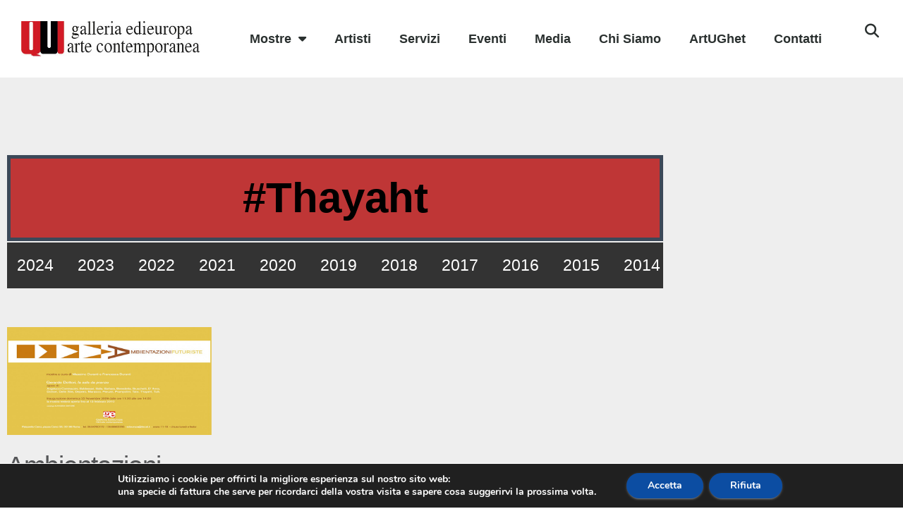

--- FILE ---
content_type: text/css
request_url: https://www.galleriaedieuropa.it/wp-content/uploads/elementor/css/post-4513.css?ver=1768191355
body_size: 1858
content:
.elementor-kit-4513{--e-global-color-primary:#000405;--e-global-color-secondary:#900603;--e-global-color-text:#0D0000;--e-global-color-accent:#900603;--e-global-color-b647673:#226DC4;--e-global-typography-primary-font-family:"Arial";--e-global-typography-primary-font-size:70px;--e-global-typography-primary-font-weight:bold;--e-global-typography-primary-line-height:1.3em;--e-global-typography-secondary-font-family:"Arial";--e-global-typography-secondary-font-weight:500;--e-global-typography-text-font-family:"Arial";--e-global-typography-text-font-size:12px;--e-global-typography-text-font-weight:400;--e-global-typography-accent-font-family:"Arial";--e-global-typography-accent-font-weight:500;--e-global-typography-9cb7827-font-family:"Arial";--e-global-typography-9cb7827-font-size:23px;--e-global-typography-9cb7827-font-weight:500;--e-global-typography-9cb7827-line-height:1.3em;--e-global-typography-b3808c0-font-family:"Arial";--e-global-typography-b3808c0-font-size:18px;--e-global-typography-b3808c0-font-weight:400;--e-global-typography-b3808c0-line-height:1.5em;--e-global-typography-b3808c0-letter-spacing:-0.3px;--e-global-typography-75006c0-font-size:12px;}.elementor-kit-4513 e-page-transition{background-color:#FFBC7D;}.elementor-kit-4513 h1{color:#A21111;font-size:60px;}.elementor-kit-4513 h2{color:#912502;font-size:60px;}.elementor-section.elementor-section-boxed > .elementor-container{max-width:950px;}.e-con{--container-max-width:950px;}.elementor-widget:not(:last-child){margin-block-end:20px;}.elementor-element{--widgets-spacing:20px 20px;--widgets-spacing-row:20px;--widgets-spacing-column:20px;}{}h1.entry-title{display:var(--page-title-display);}@media(max-width:949px){.elementor-section.elementor-section-boxed > .elementor-container{max-width:1024px;}.e-con{--container-max-width:1024px;}}@media(max-width:767px){.elementor-section.elementor-section-boxed > .elementor-container{max-width:767px;}.e-con{--container-max-width:767px;}}/* Start custom CSS */a:hover {color:#6c2118;}
a {color:#333333;}/* End custom CSS */

--- FILE ---
content_type: text/css
request_url: https://www.galleriaedieuropa.it/wp-content/uploads/elementor/css/post-4632.css?ver=1768191355
body_size: 1334
content:
.elementor-4632 .elementor-element.elementor-element-385a28a5 > .elementor-container > .elementor-column > .elementor-widget-wrap{align-content:center;align-items:center;}.elementor-4632 .elementor-element.elementor-element-385a28a5:not(.elementor-motion-effects-element-type-background), .elementor-4632 .elementor-element.elementor-element-385a28a5 > .elementor-motion-effects-container > .elementor-motion-effects-layer{background-color:#ffffff;}.elementor-4632 .elementor-element.elementor-element-385a28a5 > .elementor-container{max-width:1256px;min-height:110px;}.elementor-4632 .elementor-element.elementor-element-385a28a5{transition:background 0.3s, border 0.3s, border-radius 0.3s, box-shadow 0.3s;}.elementor-4632 .elementor-element.elementor-element-385a28a5 > .elementor-background-overlay{transition:background 0.3s, border-radius 0.3s, opacity 0.3s;}.elementor-widget-theme-site-logo .widget-image-caption{color:var( --e-global-color-text );font-family:var( --e-global-typography-text-font-family ), Sans-serif;font-size:var( --e-global-typography-text-font-size );font-weight:var( --e-global-typography-text-font-weight );}.elementor-4632 .elementor-element.elementor-element-23df23da > .elementor-widget-container{margin:0px 0px 0px 0px;padding:0px 0px 0px 0px;}.elementor-4632 .elementor-element.elementor-element-23df23da{text-align:center;}.elementor-4632 .elementor-element.elementor-element-23df23da img{width:265px;max-width:96%;height:55px;object-fit:contain;object-position:center center;}.elementor-4632 .elementor-element.elementor-element-4a3dd21e.elementor-column > .elementor-widget-wrap{justify-content:center;}.elementor-widget-nav-menu .elementor-nav-menu .elementor-item{font-family:var( --e-global-typography-primary-font-family ), Sans-serif;font-size:var( --e-global-typography-primary-font-size );font-weight:var( --e-global-typography-primary-font-weight );line-height:var( --e-global-typography-primary-line-height );}.elementor-widget-nav-menu .elementor-nav-menu--main .elementor-item{color:var( --e-global-color-text );fill:var( --e-global-color-text );}.elementor-widget-nav-menu .elementor-nav-menu--main .elementor-item:hover,
					.elementor-widget-nav-menu .elementor-nav-menu--main .elementor-item.elementor-item-active,
					.elementor-widget-nav-menu .elementor-nav-menu--main .elementor-item.highlighted,
					.elementor-widget-nav-menu .elementor-nav-menu--main .elementor-item:focus{color:var( --e-global-color-accent );fill:var( --e-global-color-accent );}.elementor-widget-nav-menu .elementor-nav-menu--main:not(.e--pointer-framed) .elementor-item:before,
					.elementor-widget-nav-menu .elementor-nav-menu--main:not(.e--pointer-framed) .elementor-item:after{background-color:var( --e-global-color-accent );}.elementor-widget-nav-menu .e--pointer-framed .elementor-item:before,
					.elementor-widget-nav-menu .e--pointer-framed .elementor-item:after{border-color:var( --e-global-color-accent );}.elementor-widget-nav-menu{--e-nav-menu-divider-color:var( --e-global-color-text );}.elementor-widget-nav-menu .elementor-nav-menu--dropdown .elementor-item, .elementor-widget-nav-menu .elementor-nav-menu--dropdown  .elementor-sub-item{font-family:var( --e-global-typography-accent-font-family ), Sans-serif;font-weight:var( --e-global-typography-accent-font-weight );}.elementor-4632 .elementor-element.elementor-element-46fedef5{width:auto;max-width:auto;--e-nav-menu-horizontal-menu-item-margin:calc( 0px / 2 );--nav-menu-icon-size:25px;}.elementor-4632 .elementor-element.elementor-element-46fedef5 .elementor-menu-toggle{margin-left:auto;background-color:rgba(0,0,0,0);border-width:0px;border-radius:0px;}.elementor-4632 .elementor-element.elementor-element-46fedef5 .elementor-nav-menu .elementor-item{font-family:"Arial", Sans-serif;font-size:18px;font-weight:600;line-height:1.15em;letter-spacing:0px;}.elementor-4632 .elementor-element.elementor-element-46fedef5 .elementor-nav-menu--main .elementor-item{color:#2a302f;fill:#2a302f;padding-left:20px;padding-right:20px;padding-top:14px;padding-bottom:14px;}.elementor-4632 .elementor-element.elementor-element-46fedef5 .elementor-nav-menu--main .elementor-item:hover,
					.elementor-4632 .elementor-element.elementor-element-46fedef5 .elementor-nav-menu--main .elementor-item.elementor-item-active,
					.elementor-4632 .elementor-element.elementor-element-46fedef5 .elementor-nav-menu--main .elementor-item.highlighted,
					.elementor-4632 .elementor-element.elementor-element-46fedef5 .elementor-nav-menu--main .elementor-item:focus{color:#D73E14;fill:#D73E14;}.elementor-4632 .elementor-element.elementor-element-46fedef5 .elementor-nav-menu--main:not(.elementor-nav-menu--layout-horizontal) .elementor-nav-menu > li:not(:last-child){margin-bottom:0px;}.elementor-4632 .elementor-element.elementor-element-46fedef5 .elementor-nav-menu--dropdown a, .elementor-4632 .elementor-element.elementor-element-46fedef5 .elementor-menu-toggle{color:#000000;fill:#000000;}.elementor-4632 .elementor-element.elementor-element-46fedef5 .elementor-nav-menu--dropdown{background-color:#f2f2f2;}.elementor-4632 .elementor-element.elementor-element-46fedef5 .elementor-nav-menu--dropdown a:hover,
					.elementor-4632 .elementor-element.elementor-element-46fedef5 .elementor-nav-menu--dropdown a:focus,
					.elementor-4632 .elementor-element.elementor-element-46fedef5 .elementor-nav-menu--dropdown a.elementor-item-active,
					.elementor-4632 .elementor-element.elementor-element-46fedef5 .elementor-nav-menu--dropdown a.highlighted,
					.elementor-4632 .elementor-element.elementor-element-46fedef5 .elementor-menu-toggle:hover,
					.elementor-4632 .elementor-element.elementor-element-46fedef5 .elementor-menu-toggle:focus{color:#00ce1b;}.elementor-4632 .elementor-element.elementor-element-46fedef5 .elementor-nav-menu--dropdown a:hover,
					.elementor-4632 .elementor-element.elementor-element-46fedef5 .elementor-nav-menu--dropdown a:focus,
					.elementor-4632 .elementor-element.elementor-element-46fedef5 .elementor-nav-menu--dropdown a.elementor-item-active,
					.elementor-4632 .elementor-element.elementor-element-46fedef5 .elementor-nav-menu--dropdown a.highlighted{background-color:#ededed;}.elementor-4632 .elementor-element.elementor-element-46fedef5 .elementor-nav-menu--dropdown .elementor-item, .elementor-4632 .elementor-element.elementor-element-46fedef5 .elementor-nav-menu--dropdown  .elementor-sub-item{font-family:"Arial", Sans-serif;font-size:16px;font-weight:500;}.elementor-4632 .elementor-element.elementor-element-46fedef5 .elementor-nav-menu--dropdown a{padding-top:16px;padding-bottom:16px;}.elementor-4632 .elementor-element.elementor-element-46fedef5 div.elementor-menu-toggle{color:#000000;}.elementor-4632 .elementor-element.elementor-element-46fedef5 div.elementor-menu-toggle svg{fill:#000000;}.elementor-4632 .elementor-element.elementor-element-46fedef5 div.elementor-menu-toggle:hover, .elementor-4632 .elementor-element.elementor-element-46fedef5 div.elementor-menu-toggle:focus{color:#00ce1b;}.elementor-4632 .elementor-element.elementor-element-46fedef5 div.elementor-menu-toggle:hover svg, .elementor-4632 .elementor-element.elementor-element-46fedef5 div.elementor-menu-toggle:focus svg{fill:#00ce1b;}.elementor-widget-search-form input[type="search"].elementor-search-form__input{font-family:var( --e-global-typography-text-font-family ), Sans-serif;font-size:var( --e-global-typography-text-font-size );font-weight:var( --e-global-typography-text-font-weight );}.elementor-widget-search-form .elementor-search-form__input,
					.elementor-widget-search-form .elementor-search-form__icon,
					.elementor-widget-search-form .elementor-lightbox .dialog-lightbox-close-button,
					.elementor-widget-search-form .elementor-lightbox .dialog-lightbox-close-button:hover,
					.elementor-widget-search-form.elementor-search-form--skin-full_screen input[type="search"].elementor-search-form__input{color:var( --e-global-color-text );fill:var( --e-global-color-text );}.elementor-widget-search-form .elementor-search-form__submit{font-family:var( --e-global-typography-text-font-family ), Sans-serif;font-size:var( --e-global-typography-text-font-size );font-weight:var( --e-global-typography-text-font-weight );background-color:var( --e-global-color-secondary );}.elementor-4632 .elementor-element.elementor-element-1b87bd83 .elementor-search-form{text-align:right;}.elementor-4632 .elementor-element.elementor-element-1b87bd83 .elementor-search-form__toggle{--e-search-form-toggle-size:40px;--e-search-form-toggle-color:#2a302f;--e-search-form-toggle-background-color:rgba(0,0,0,0);--e-search-form-toggle-icon-size:calc(50em / 100);}.elementor-4632 .elementor-element.elementor-element-1b87bd83.elementor-search-form--skin-full_screen .elementor-search-form__container{background-color:rgba(0,0,0,0.87);}.elementor-4632 .elementor-element.elementor-element-1b87bd83 input[type="search"].elementor-search-form__input{font-size:35px;}.elementor-4632 .elementor-element.elementor-element-1b87bd83:not(.elementor-search-form--skin-full_screen) .elementor-search-form__container{border-radius:3px;}.elementor-4632 .elementor-element.elementor-element-1b87bd83.elementor-search-form--skin-full_screen input[type="search"].elementor-search-form__input{border-radius:3px;}.elementor-theme-builder-content-area{height:400px;}.elementor-location-header:before, .elementor-location-footer:before{content:"";display:table;clear:both;}@media(min-width:768px){.elementor-4632 .elementor-element.elementor-element-4a3dd21e{width:71%;}.elementor-4632 .elementor-element.elementor-element-16ddbaf3{width:4%;}}@media(max-width:949px){.elementor-4632 .elementor-element.elementor-element-385a28a5{padding:30px 20px 30px 20px;}.elementor-widget-theme-site-logo .widget-image-caption{font-size:var( --e-global-typography-text-font-size );}.elementor-widget-nav-menu .elementor-nav-menu .elementor-item{font-size:var( --e-global-typography-primary-font-size );line-height:var( --e-global-typography-primary-line-height );}.elementor-4632 .elementor-element.elementor-element-46fedef5 .elementor-nav-menu--main > .elementor-nav-menu > li > .elementor-nav-menu--dropdown, .elementor-4632 .elementor-element.elementor-element-46fedef5 .elementor-nav-menu__container.elementor-nav-menu--dropdown{margin-top:45px !important;}.elementor-widget-search-form input[type="search"].elementor-search-form__input{font-size:var( --e-global-typography-text-font-size );}.elementor-widget-search-form .elementor-search-form__submit{font-size:var( --e-global-typography-text-font-size );}}@media(max-width:767px){.elementor-4632 .elementor-element.elementor-element-385a28a5{padding:20px 20px 20px 20px;}.elementor-4632 .elementor-element.elementor-element-7683e63{width:50%;}.elementor-widget-theme-site-logo .widget-image-caption{font-size:var( --e-global-typography-text-font-size );}.elementor-4632 .elementor-element.elementor-element-23df23da{width:100%;max-width:100%;}.elementor-4632 .elementor-element.elementor-element-23df23da img{width:538px;height:36px;}.elementor-4632 .elementor-element.elementor-element-4a3dd21e{width:35%;}.elementor-widget-nav-menu .elementor-nav-menu .elementor-item{font-size:var( --e-global-typography-primary-font-size );line-height:var( --e-global-typography-primary-line-height );}.elementor-4632 .elementor-element.elementor-element-46fedef5 .elementor-nav-menu--main > .elementor-nav-menu > li > .elementor-nav-menu--dropdown, .elementor-4632 .elementor-element.elementor-element-46fedef5 .elementor-nav-menu__container.elementor-nav-menu--dropdown{margin-top:35px !important;}.elementor-4632 .elementor-element.elementor-element-16ddbaf3{width:15%;}.elementor-widget-search-form input[type="search"].elementor-search-form__input{font-size:var( --e-global-typography-text-font-size );}.elementor-widget-search-form .elementor-search-form__submit{font-size:var( --e-global-typography-text-font-size );}}

--- FILE ---
content_type: text/css
request_url: https://www.galleriaedieuropa.it/wp-content/uploads/elementor/css/post-4607.css?ver=1768191355
body_size: 1172
content:
.elementor-4607 .elementor-element.elementor-element-8403940{overflow:hidden;}.elementor-4607 .elementor-element.elementor-element-639f6250.elementor-column > .elementor-widget-wrap{justify-content:flex-end;}.elementor-4607 .elementor-element.elementor-element-639f6250 > .elementor-element-populated{padding:0px 0px 0px 0px;}.elementor-4607 .elementor-element.elementor-element-452b09d7:not(.elementor-motion-effects-element-type-background), .elementor-4607 .elementor-element.elementor-element-452b09d7 > .elementor-motion-effects-container > .elementor-motion-effects-layer{background-color:#3D4E60;}.elementor-4607 .elementor-element.elementor-element-452b09d7 > .elementor-background-overlay{background-image:url("https://www.galleriaedieuropa.it/wp-content/uploads/2021/03/Footer-BG.png");background-position:center center;background-repeat:no-repeat;background-size:cover;opacity:0.05;transition:background 0.3s, border-radius 0.3s, opacity 0.3s;}.elementor-4607 .elementor-element.elementor-element-452b09d7 > .elementor-container{max-width:1400px;min-height:244px;}.elementor-4607 .elementor-element.elementor-element-452b09d7{overflow:hidden;border-style:solid;border-width:0px 0px 0px 10px;border-color:#635DFF;transition:background 0.3s, border 0.3s, border-radius 0.3s, box-shadow 0.3s;}.elementor-bc-flex-widget .elementor-4607 .elementor-element.elementor-element-23dbadd8.elementor-column .elementor-widget-wrap{align-items:center;}.elementor-4607 .elementor-element.elementor-element-23dbadd8.elementor-column.elementor-element[data-element_type="column"] > .elementor-widget-wrap.elementor-element-populated{align-content:center;align-items:center;}.elementor-4607 .elementor-element.elementor-element-23dbadd8 > .elementor-widget-wrap > .elementor-widget:not(.elementor-widget__width-auto):not(.elementor-widget__width-initial):not(:last-child):not(.elementor-absolute){margin-block-end:45px;}.elementor-4607 .elementor-element.elementor-element-23dbadd8 > .elementor-element-populated{padding:0px 0px 0px 0px;}.elementor-widget-heading .elementor-heading-title{font-family:var( --e-global-typography-primary-font-family ), Sans-serif;font-size:var( --e-global-typography-primary-font-size );font-weight:var( --e-global-typography-primary-font-weight );line-height:var( --e-global-typography-primary-line-height );color:var( --e-global-color-primary );}.elementor-4607 .elementor-element.elementor-element-6a990d74{text-align:center;}.elementor-4607 .elementor-element.elementor-element-6a990d74 .elementor-heading-title{font-family:"Arial", Sans-serif;font-size:22px;font-weight:400;color:#FFFFFF;}.elementor-widget-icon-list .elementor-icon-list-item:not(:last-child):after{border-color:var( --e-global-color-text );}.elementor-widget-icon-list .elementor-icon-list-icon i{color:var( --e-global-color-primary );}.elementor-widget-icon-list .elementor-icon-list-icon svg{fill:var( --e-global-color-primary );}.elementor-widget-icon-list .elementor-icon-list-item > .elementor-icon-list-text, .elementor-widget-icon-list .elementor-icon-list-item > a{font-family:var( --e-global-typography-text-font-family ), Sans-serif;font-size:var( --e-global-typography-text-font-size );font-weight:var( --e-global-typography-text-font-weight );}.elementor-widget-icon-list .elementor-icon-list-text{color:var( --e-global-color-secondary );}.elementor-4607 .elementor-element.elementor-element-463596b9 .elementor-icon-list-items:not(.elementor-inline-items) .elementor-icon-list-item:not(:last-child){padding-block-end:calc(25px/2);}.elementor-4607 .elementor-element.elementor-element-463596b9 .elementor-icon-list-items:not(.elementor-inline-items) .elementor-icon-list-item:not(:first-child){margin-block-start:calc(25px/2);}.elementor-4607 .elementor-element.elementor-element-463596b9 .elementor-icon-list-items.elementor-inline-items .elementor-icon-list-item{margin-inline:calc(25px/2);}.elementor-4607 .elementor-element.elementor-element-463596b9 .elementor-icon-list-items.elementor-inline-items{margin-inline:calc(-25px/2);}.elementor-4607 .elementor-element.elementor-element-463596b9 .elementor-icon-list-items.elementor-inline-items .elementor-icon-list-item:after{inset-inline-end:calc(-25px/2);}.elementor-4607 .elementor-element.elementor-element-463596b9 .elementor-icon-list-icon i{color:#FFFFFF;transition:color 0.3s;}.elementor-4607 .elementor-element.elementor-element-463596b9 .elementor-icon-list-icon svg{fill:#FFFFFF;transition:fill 0.3s;}.elementor-4607 .elementor-element.elementor-element-463596b9 .elementor-icon-list-item:hover .elementor-icon-list-icon i{color:#635DFF;}.elementor-4607 .elementor-element.elementor-element-463596b9 .elementor-icon-list-item:hover .elementor-icon-list-icon svg{fill:#635DFF;}.elementor-4607 .elementor-element.elementor-element-463596b9{--e-icon-list-icon-size:20px;--e-icon-list-icon-align:left;--e-icon-list-icon-margin:0 calc(var(--e-icon-list-icon-size, 1em) * 0.25) 0 0;--icon-vertical-offset:0px;}.elementor-4607 .elementor-element.elementor-element-463596b9 .elementor-icon-list-text{transition:color 0.3s;}.elementor-4607 .elementor-element.elementor-element-35332d3a .elementor-heading-title{font-family:"Montserrat", Sans-serif;font-size:12px;font-weight:200;color:#FFFFFF;}.elementor-bc-flex-widget .elementor-4607 .elementor-element.elementor-element-37c81742.elementor-column .elementor-widget-wrap{align-items:center;}.elementor-4607 .elementor-element.elementor-element-37c81742.elementor-column.elementor-element[data-element_type="column"] > .elementor-widget-wrap.elementor-element-populated{align-content:center;align-items:center;}.elementor-4607 .elementor-element.elementor-element-37c81742 > .elementor-widget-wrap > .elementor-widget:not(.elementor-widget__width-auto):not(.elementor-widget__width-initial):not(:last-child):not(.elementor-absolute){margin-block-end:50px;}.elementor-4607 .elementor-element.elementor-element-37c81742 > .elementor-element-populated{padding:0px 0px 0px 0px;}.elementor-widget-text-editor{font-family:var( --e-global-typography-text-font-family ), Sans-serif;font-size:var( --e-global-typography-text-font-size );font-weight:var( --e-global-typography-text-font-weight );color:var( --e-global-color-text );}.elementor-widget-text-editor.elementor-drop-cap-view-stacked .elementor-drop-cap{background-color:var( --e-global-color-primary );}.elementor-widget-text-editor.elementor-drop-cap-view-framed .elementor-drop-cap, .elementor-widget-text-editor.elementor-drop-cap-view-default .elementor-drop-cap{color:var( --e-global-color-primary );border-color:var( --e-global-color-primary );}.elementor-4607 .elementor-element.elementor-element-7a18f1b{column-gap:0px;text-align:center;font-family:"Arial", Sans-serif;font-size:32px;font-weight:400;color:#FFFDFD;}.elementor-theme-builder-content-area{height:400px;}.elementor-location-header:before, .elementor-location-footer:before{content:"";display:table;clear:both;}@media(max-width:949px){.elementor-4607 .elementor-element.elementor-element-452b09d7 > .elementor-container{min-height:300px;}.elementor-4607 .elementor-element.elementor-element-452b09d7{padding:0% 5% 0% 5%;}.elementor-4607 .elementor-element.elementor-element-23dbadd8 > .elementor-widget-wrap > .elementor-widget:not(.elementor-widget__width-auto):not(.elementor-widget__width-initial):not(:last-child):not(.elementor-absolute){margin-block-end:50px;}.elementor-4607 .elementor-element.elementor-element-23dbadd8 > .elementor-element-populated{padding:0px 50px 0px 0px;}.elementor-widget-heading .elementor-heading-title{font-size:var( --e-global-typography-primary-font-size );line-height:var( --e-global-typography-primary-line-height );}.elementor-widget-icon-list .elementor-icon-list-item > .elementor-icon-list-text, .elementor-widget-icon-list .elementor-icon-list-item > a{font-size:var( --e-global-typography-text-font-size );}.elementor-4607 .elementor-element.elementor-element-35332d3a .elementor-heading-title{line-height:1.4em;}.elementor-4607 .elementor-element.elementor-element-37c81742 > .elementor-widget-wrap > .elementor-widget:not(.elementor-widget__width-auto):not(.elementor-widget__width-initial):not(:last-child):not(.elementor-absolute){margin-block-end:60px;}.elementor-widget-text-editor{font-size:var( --e-global-typography-text-font-size );}}@media(max-width:767px){.elementor-4607 .elementor-element.elementor-element-452b09d7 > .elementor-background-overlay{background-size:300% auto;}.elementor-4607 .elementor-element.elementor-element-452b09d7{padding:15% 5% 15% 5%;}.elementor-4607 .elementor-element.elementor-element-23dbadd8 > .elementor-element-populated{padding:0px 0px 0px 0px;}.elementor-widget-heading .elementor-heading-title{font-size:var( --e-global-typography-primary-font-size );line-height:var( --e-global-typography-primary-line-height );}.elementor-4607 .elementor-element.elementor-element-6a990d74{text-align:center;}.elementor-widget-icon-list .elementor-icon-list-item > .elementor-icon-list-text, .elementor-widget-icon-list .elementor-icon-list-item > a{font-size:var( --e-global-typography-text-font-size );}.elementor-4607 .elementor-element.elementor-element-35332d3a{text-align:center;}.elementor-4607 .elementor-element.elementor-element-37c81742 > .elementor-element-populated{margin:50px 0px 0px 0px;--e-column-margin-right:0px;--e-column-margin-left:0px;}.elementor-widget-text-editor{font-size:var( --e-global-typography-text-font-size );}}@media(min-width:768px){.elementor-4607 .elementor-element.elementor-element-23dbadd8{width:50%;}.elementor-4607 .elementor-element.elementor-element-37c81742{width:50%;}}@media(max-width:949px) and (min-width:768px){.elementor-4607 .elementor-element.elementor-element-23dbadd8{width:40%;}.elementor-4607 .elementor-element.elementor-element-37c81742{width:60%;}}

--- FILE ---
content_type: text/css
request_url: https://www.galleriaedieuropa.it/wp-content/uploads/elementor/css/post-4531.css?ver=1768191355
body_size: 892
content:
.elementor-4531 .elementor-element.elementor-element-5b24e009:not(.elementor-motion-effects-element-type-background), .elementor-4531 .elementor-element.elementor-element-5b24e009 > .elementor-motion-effects-container > .elementor-motion-effects-layer{background-color:#eeeeee;}.elementor-4531 .elementor-element.elementor-element-5b24e009{transition:background 0.3s, border 0.3s, border-radius 0.3s, box-shadow 0.3s;padding:100px 0px 100px 0px;}.elementor-4531 .elementor-element.elementor-element-5b24e009 > .elementor-background-overlay{transition:background 0.3s, border-radius 0.3s, opacity 0.3s;}.elementor-widget-theme-archive-title .elementor-heading-title{font-family:var( --e-global-typography-primary-font-family ), Sans-serif;font-size:var( --e-global-typography-primary-font-size );font-weight:var( --e-global-typography-primary-font-weight );line-height:var( --e-global-typography-primary-line-height );color:var( --e-global-color-primary );}.elementor-4531 .elementor-element.elementor-element-6fe55d76 > .elementor-widget-container{background-color:#BF3636;margin:0px 0px -18px 0px;padding:17px 17px 17px 17px;border-style:solid;border-width:5px 5px 5px 5px;}.elementor-4531 .elementor-element.elementor-element-6fe55d76{z-index:0;text-align:center;}.elementor-4531 .elementor-element.elementor-element-6fe55d76 .elementor-heading-title{font-size:60px;mix-blend-mode:luminosity;color:#000000;}.elementor-widget-archive-posts .elementor-button{background-color:var( --e-global-color-accent );font-family:var( --e-global-typography-accent-font-family ), Sans-serif;font-weight:var( --e-global-typography-accent-font-weight );}.elementor-widget-archive-posts .elementor-post__title, .elementor-widget-archive-posts .elementor-post__title a{color:var( --e-global-color-secondary );font-family:var( --e-global-typography-primary-font-family ), Sans-serif;font-size:var( --e-global-typography-primary-font-size );font-weight:var( --e-global-typography-primary-font-weight );line-height:var( --e-global-typography-primary-line-height );}.elementor-widget-archive-posts .elementor-post__meta-data{font-family:var( --e-global-typography-secondary-font-family ), Sans-serif;font-weight:var( --e-global-typography-secondary-font-weight );}.elementor-widget-archive-posts .elementor-post__excerpt p{font-family:var( --e-global-typography-text-font-family ), Sans-serif;font-size:var( --e-global-typography-text-font-size );font-weight:var( --e-global-typography-text-font-weight );}.elementor-widget-archive-posts .elementor-post__read-more{color:var( --e-global-color-accent );}.elementor-widget-archive-posts a.elementor-post__read-more{font-family:var( --e-global-typography-accent-font-family ), Sans-serif;font-weight:var( --e-global-typography-accent-font-weight );}.elementor-widget-archive-posts .elementor-post__card .elementor-post__badge{background-color:var( --e-global-color-accent );font-family:var( --e-global-typography-accent-font-family ), Sans-serif;font-weight:var( --e-global-typography-accent-font-weight );}.elementor-widget-archive-posts .elementor-pagination{font-family:var( --e-global-typography-secondary-font-family ), Sans-serif;font-weight:var( --e-global-typography-secondary-font-weight );}.elementor-widget-archive-posts .e-load-more-message{font-family:var( --e-global-typography-secondary-font-family ), Sans-serif;font-weight:var( --e-global-typography-secondary-font-weight );}.elementor-widget-archive-posts .elementor-posts-nothing-found{color:var( --e-global-color-text );font-family:var( --e-global-typography-text-font-family ), Sans-serif;font-size:var( --e-global-typography-text-font-size );font-weight:var( --e-global-typography-text-font-weight );}.elementor-4531 .elementor-element.elementor-element-25c71e7{--grid-row-gap:35px;--grid-column-gap:30px;}.elementor-4531 .elementor-element.elementor-element-25c71e7 > .elementor-widget-container{margin:35px 0px 0px 0px;}.elementor-4531 .elementor-element.elementor-element-25c71e7 .elementor-post__thumbnail__link{width:100%;}.elementor-4531 .elementor-element.elementor-element-25c71e7 .elementor-post__meta-data span + span:before{content:"///";}.elementor-4531 .elementor-element.elementor-element-25c71e7.elementor-posts--thumbnail-left .elementor-post__thumbnail__link{margin-right:20px;}.elementor-4531 .elementor-element.elementor-element-25c71e7.elementor-posts--thumbnail-right .elementor-post__thumbnail__link{margin-left:20px;}.elementor-4531 .elementor-element.elementor-element-25c71e7.elementor-posts--thumbnail-top .elementor-post__thumbnail__link{margin-bottom:20px;}.elementor-4531 .elementor-element.elementor-element-25c71e7 .elementor-post__title, .elementor-4531 .elementor-element.elementor-element-25c71e7 .elementor-post__title a{color:#545557;font-family:"Arial", Sans-serif;font-size:37px;font-weight:500;letter-spacing:-1.3px;}.elementor-4531 .elementor-element.elementor-element-25c71e7 .elementor-post__meta-data{color:#010000;font-family:"Roboto", Sans-serif;font-weight:400;}.elementor-4531 .elementor-element.elementor-element-25c71e7 .elementor-post__read-more{color:#000601;}.elementor-4531 .elementor-element.elementor-element-25c71e7 a.elementor-post__read-more{font-family:"Arial", Sans-serif;font-size:16px;font-weight:bold;line-height:1.1em;letter-spacing:-0.6px;}.elementor-4531 .elementor-element.elementor-element-25c71e7 .elementor-post__text{margin-bottom:0px;}.elementor-4531 .elementor-element.elementor-element-25c71e7 .elementor-pagination{text-align:right;font-family:"Arial", Sans-serif;font-weight:500;}.elementor-4531 .elementor-element.elementor-element-25c71e7 .elementor-pagination .page-numbers:not(.dots){color:#000000;}.elementor-4531 .elementor-element.elementor-element-25c71e7 .elementor-pagination a.page-numbers:hover{color:#00ce1b;}.elementor-4531 .elementor-element.elementor-element-25c71e7 .elementor-pagination .page-numbers.current{color:#00ce1b;}body:not(.rtl) .elementor-4531 .elementor-element.elementor-element-25c71e7 .elementor-pagination .page-numbers:not(:first-child){margin-left:calc( 10px/2 );}body:not(.rtl) .elementor-4531 .elementor-element.elementor-element-25c71e7 .elementor-pagination .page-numbers:not(:last-child){margin-right:calc( 10px/2 );}body.rtl .elementor-4531 .elementor-element.elementor-element-25c71e7 .elementor-pagination .page-numbers:not(:first-child){margin-right:calc( 10px/2 );}body.rtl .elementor-4531 .elementor-element.elementor-element-25c71e7 .elementor-pagination .page-numbers:not(:last-child){margin-left:calc( 10px/2 );}.elementor-4531 .elementor-element.elementor-element-25c71e7 .elementor-posts-nothing-found{color:rgba(0,206,27,0);}@media(max-width:949px){.elementor-4531 .elementor-element.elementor-element-5b24e009{padding:100px 25px 100px 25px;}.elementor-4531 .elementor-element.elementor-element-3713b705 > .elementor-element-populated{padding:0px 0px 0px 0px;}.elementor-widget-theme-archive-title .elementor-heading-title{font-size:var( --e-global-typography-primary-font-size );line-height:var( --e-global-typography-primary-line-height );}.elementor-widget-archive-posts .elementor-post__title, .elementor-widget-archive-posts .elementor-post__title a{font-size:var( --e-global-typography-primary-font-size );line-height:var( --e-global-typography-primary-line-height );}.elementor-widget-archive-posts .elementor-post__excerpt p{font-size:var( --e-global-typography-text-font-size );}.elementor-widget-archive-posts .elementor-posts-nothing-found{font-size:var( --e-global-typography-text-font-size );}}@media(max-width:767px){.elementor-4531 .elementor-element.elementor-element-5b24e009{padding:50px 15px 50px 15px;}.elementor-widget-theme-archive-title .elementor-heading-title{font-size:var( --e-global-typography-primary-font-size );line-height:var( --e-global-typography-primary-line-height );}.elementor-4531 .elementor-element.elementor-element-6fe55d76 .elementor-heading-title{font-size:45px;}.elementor-widget-archive-posts .elementor-post__title, .elementor-widget-archive-posts .elementor-post__title a{font-size:var( --e-global-typography-primary-font-size );line-height:var( --e-global-typography-primary-line-height );}.elementor-widget-archive-posts .elementor-post__excerpt p{font-size:var( --e-global-typography-text-font-size );}.elementor-widget-archive-posts .elementor-posts-nothing-found{font-size:var( --e-global-typography-text-font-size );}.elementor-4531 .elementor-element.elementor-element-25c71e7 .elementor-post__thumbnail__link{width:100%;}}